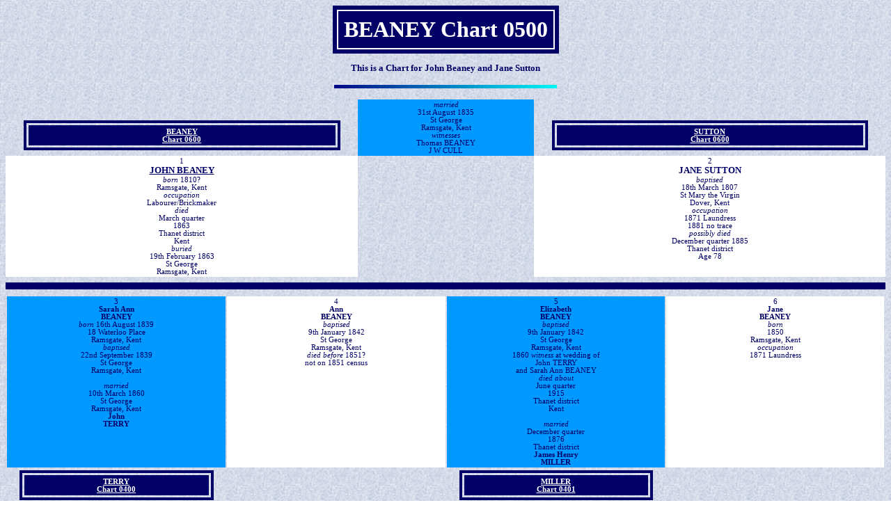

--- FILE ---
content_type: text/html
request_url: http://terrys.org.uk/charts/b/beane500.htm
body_size: 15691
content:
<html>

<head>
<meta http-equiv="Content-Type"
content="text/html; charset=iso-8859-1">
<meta name="description"
content="Family History, Beaney Chart 0500 John Beaney and Jane Sutton">
<meta name="keywords"
content="Family History, Genealogy, Beaney, Sutton, Terry, Wheaton">
<meta name="copyright" content="John Terry">
<meta name="version" content="5.0">
<meta name="last-mod-by" content="John Terry">
<meta name="GENERATOR" content="Microsoft FrontPage 4.0">
<title>Family History, Beaney Chart 0500 John Beaney and Jane Sutton</title>
<link rel="stylesheet" type="text/css" href="../../global.css">
</head>

<body>
<div align="center"><center>

<table class="heading" id="headingTable">
    <tr id="headingRow">
        <td id="headingCell" class="heading">BEANEY Chart 0500</td>
    </tr>
</table>
</center></div>

<h3 id="introtext" class="introtext">This is a Chart for John Beaney and Jane Sutton
</h3>

<p align="center"><img
src="../../images/divider.gif" width="320" height="5"> </p>

<div align="center"><center>

<table border="0" cellpadding="0" cellspacing="0" width="100%">
    <tr>
        <td width="40%">&nbsp; </td>
        <td align="center" valign="bottom" rowspan="2"
        width="20%" class="chartbg1" id="chartcell1"><p align="center"><em>married</em><br>
        31st August 1835<br>
        St George<br>
        Ramsgate, Kent<br>
        <em>witnesses</em><br>
        Thomas BEANEY<br>
        J W CULL
        </p>
        </td>
        <td width="40%">&nbsp;</td>
    </tr>
    <tr>
        <td width="40%"><div align="center"><center><table width="90%" id="ChartLink1" class="chartlink">
            <tr id="LinkRow1">
                <td align="center" id="LinkCell1" class="chartlinkactive"><a href="beane600.htm" class="rev">BEANEY<br>Chart 0600</a>
                </td>
            </tr>
        </table>
        </center></div></td>
        <td width="40%"><div align="center"><center><table width="90%" id="ChartLink2" class="chartlink">
            <tr id="LinkRow2">
                <td align="center" id="LinkCell2" class="chartlinkactive"><a href="../s/sutt600.htm" class="rev">SUTTON<br>Chart 0600</a>
                </td>
            </tr>
        </table>
        </center></div></td>
    </tr>
    <tr>
        <td valign="top" width="40%" class="chartbg2" id="chartcell2"><p align="center">1<br>
          <span class="charthl1">JOHN BEANEY</span><br>
        <em>born</em> 1810?<br>
        Ramsgate, Kent<br>
        <em>occupation</em><br>
        Labourer/Brickmaker<br>
          <i>died<br>
          </i>March quarter<br>
          1863<br>
          Thanet district<br>
          Kent<br>
        <em>buried</em><br>
        19th February 1863<br>
        St George<br>
        Ramsgate, Kent<br>
        </p>
        </td>
        <td width="20%">&nbsp;</td>
        <td valign="top" width="40%" class="chartbg2" id="chartcell3"><p align="center">2<br>
          <span class="charthl2">JANE SUTTON</span><br>
        <em>baptised</em> <br>
        18th March 1807<br>
        St Mary the Virgin<br>
        Dover, Kent<br>
        <em>occupation</em><br>
        1871 Laundress<br>
        1881 no trace<br>
          <i>possibly died<br>
          </i>December quarter 1885<br>
          Thanet district<br>
          Age 78</p>
        </td>
    </tr>
    <tr>
        <td colspan="3"><hr size="10" noshade color="#000066" id="chartdivider">
        </td>
    </tr>
</table>
</center></div><div align="center"><center>

<table border="0" cellpadding="2" width="100%">
    <tr>
        <td align="center" valign="top" class="chartbg1" id="chartcell4" width="25%">3<br>
          <strong>Sarah
          Ann<br>
        BEANEY</strong><br>
        <em>born</em> 16th August 1839<br>
        18 Waterloo Place<br>
        Ramsgate, Kent<br>
        <em>baptised</em><br>
        22nd September 1839<br>
        St George<br>
        Ramsgate, Kent<br>
        <br>
        <em>married</em><br>
        10th March 1860<br>
        St George<br>
        Ramsgate, Kent<br>
        <strong>John<br>
        TERRY</strong><br>
        <br>
        </td>
        <td align="center" valign="top" class="chartbg2" id="chartcell5" width="25%">4<strong><b><br>
          </b>Ann<br>
        BEANEY</strong><br>
        <em>baptised</em><br>
        9th January 1842<br>
        St George<br>
        Ramsgate, Kent<br>
          <i>
        died before</i> 1851?<br>
        not on 1851 census<br>
        <br>
        <br>
        </td>
        <td align="center" valign="top" class="chartbg1" id="chartcell6" width="25%">5<br>
          <strong>Elizabeth<br>
        BEANEY</strong><br>
        <em>baptised</em><br>
        9th January 1842<br>
        St George<br>
        Ramsgate, Kent<br>
        1860 <i> witness</i> at wedding of<br>
        John TERRY<br>
        and Sarah Ann BEANEY<br>
          <i>died about<br>
          </i>June quarter<br>
          1915<br>
          Thanet district<br>
          Kent<br>
          <br>
          <i>married<br>
          </i>December quarter<br>
          1876<br>
          Thanet district<br>
          <b>James Henry<br>
          MILLER
          </b>
        </td>
        <td align="center" valign="top" class="chartbg2" id="chartcell7" width="25%">6<br>
          <strong>Jane<br>
        BEANEY</strong><br>
        <em>born</em><br>
        1850<br>
        Ramsgate, Kent <br>
        <em>occupation</em><br>
        1871 Laundress<br>
        </td>
    </tr>
    <tr>
        <td align="center" valign="top" width="25%"><div
        align="center"><center><table
        width="90%" id="ChartLink3" class="chartlink">
            <tr id="LinkRow3">
                <td align="center" id="LinkCell3" class="chartlinkactive"><a href="../t/terry400.htm" class="rev">TERRY<br>Chart 0400</a>
                </td>
            </tr>
        </table>
        </center></div></td>
        <td width="25%" align="center" valign="top">&nbsp;</td>
        <td width="25%" align="center" valign="top">
          <table width="90%" id="ChartLink6" class="chartlink">
            <tr id="LinkRow6">
              <td align="center" id="LinkCell6" class="chartlinkActive"><a class="rev" href="../m/mille401.htm">MILLER
<br>Chart 0401</a></td>
            </tr>
          </table>
        </td>
        <td width="25%" align="center" valign="top">&nbsp;</td>
    </tr>
</table>
</center></div>

<div id="footertext" class="footertext">
    <div align="center"><center>

<table width="100%" id="InfoBox2" class="InfoBox">
    <tr id="InfoRow2">
        <td id="InfoCell2" class="infobox"><ol type="1" start="1" id="footnoteList0">
            <li class="footnote" id="footnote6">1841 Regent Place, Ramsgate, Kent<br>
              1851 1 Regent Place, Ramsgate, Kent<br>
              1861 20 Regent Place, Ramsgate, Kent
(3 families - 6 adults, 4 children) -<br>
              Cannot find on any Census after
              1871.</li>
            <li class="footnote" id="footnote7">1839 18 Waterloo Place, Ramsgate, Kent<br>
              1841 Regent Place, Ramsgate, Kent<br>
              1851 1 Regent Place, Ramsgate, Kent<br>
              1861 20 Regent Place, Ramsgate, Kent
(3 families - 6 adults, 4 children)<br>
              1871 Southwood, St Lawrence, Kent<br>
              Death for a Jane BEANEY in
              Thanet district in 1885 age 78 makes this entry fit, but as I
              cannot find Jane on 1881 Census this is still open to
              confirmation.</li>
            <li class="footnote" id="footnote7"><font SIZE="1">
1839 18 Waterloo Place, Ramsgate, Kent<br>
1841 Regent Place, Ramsgate, Kent<br>
1851 1 Regent Place, Ramsgate, Kent<br>
1861 Census - 5 Prospect Place,
          Ramsgate, Kent<br>
1862        5 Prospect Place, Ramsgate, Kent<br>
1864        24 Portland Place, Ramsgate, Kent<br>
1867        18 New Place, New Road, Bermondsey, Surrey<br>
1870        4 New Place, New Road, Bermondsey, Surrey<br>
1871 47 West Street, Bermondsey, Surrey<br>
1873 12 Maynard Road, Rotherhithe, Kent&nbsp;<br>
1875-1887 6 Ridge Street, Bermondsey Surrey<br>
1881        6 Ridge Street, Bermondsey, Surrey married Head of House with husband John on board a ship<br>
1891        312 Lynton Road, Bermondsey. Plus Arthur KEMPTON Lodger and another family of parents with 5 children<br>
1901        29 Minford Gardens, Hammersmith, London. Living in the same property as another family comprising of 9 people<br>
1911        84 Cranbrook Road, Chiswick, Middlesex. Living with her was her daughter Harriott Maud<br>
          “SUICIDE AT BERMONDSEY<br>
          On Wednesday evening Mr. William Carter, coroner for East Surrey, held an inquiry at the St. George’s Tavern, Fort Road, Bermondsey, as to the death of John Terry, aged 49, by occupation a ship’s fireman, and lately residing at No. 6, Ridge Street, Bermondsey.<br>
          Mary Ann Terry deposed that the deceased was her husband.  He had not done any work since last October, through an affection of the spine brought on by overwork.  In consequence of his inability to work, witness had to go out to work to maintain the family.  This fact seemed to prey on the deceased’s mind, and he often remarked that he would not trouble witness much longer.  On Monday night, (Bank Holiday), witness left him at home when she went out to nurse an invalid, and on returning home at 8 o’clock on Tuesday morning was alarmed at finding bedroom door locked.  She called in a policeman and on an entrance being gained the deceased was found dead.<br>
          Police constable Edward Gulliver, 359 M, stated that he was called to 6, Ridge Street, by the last witness, and found the front room on the ground floor locked from the inside.  Witness gained entrance to the room by the front, and on entering found the deceased in a sitting posture on the floor by the bedside, with a plaid scarf round his neck, the other end of which was fastened to the top rail of the bedstead.  Witness cut the scarf and sent for medical aid, but on the arrival of the doctor, life was pronounced extinct.<br>
          The jury returned a verdict of suicide while mentally deranged.”<br>
          Note:<br>
	Her name was Sarah Ann Terry, whether this was a mistake in the report, or she was known as Mary is not known.<br>
<i>Information from Alexandra APPLEBY</i><br>
Her father remembers seeing a sampler/tapestry hanging on the wall of his father's house in Ipswich which had been done by Sarah BEANEY Age 12.
        </font></li>
            <li class="footnote" id="footnote7">&nbsp;</li>
            <li class="footnote" id="footnote7">1851 1 Regent Place, Ramsgate, Kent<br>
              1861 Census - A James MILLER, aged 18 an Apprentice Bootmaker, born Ramsgate, Kent, was living with a family the family of George LAMBERT Bootmakers at 2 High Street, Folkstone, Kent. I think this is the correct James MILLER, correct age and birthplace and it ties up with his first occupation.<br>
              1871 Southwood, St Lawrence, Kent<br>
              I have found a marriage on the BMD for a Elizabeth BEANEY in December 1876 in Thanet, Kent. I am fairly sure that this is the person. She was single in 1871 and we have no information for her after that date. There are two marriages on a page so she could have married a James Henry MILLER of a Charles James GIFFORD. I then searched for both these name using Elizabeth MILLER/GIFFORD, with the right age and born in Ramsgate, Kent. The Elizabeth MILLER gave me a result on the 1881 Census. However although married in 1876 there were children older than this marriage all given as sons and daughters. I looked on the 1871 Census and found James Henry MILLER with these children but with a wife Matilda? MILLER born in Reading. I therefore think that this wife died between 1871 and 1876 and he remarried our Elizabeth. She then had two children by James Henry MILLER. I will in the following notes show the Census returns for 1871 to 1901 for this family and will add a Chart at sometime for the family, as I am sure I will find marriages and children of the children of this family as some of them do not appear on the later Censuses.<br>
              1881 Census - 19 Sussex Street, Ramsgate, Kent - The family of James Henry MILLER was as follows: James Henry MILLER, age 38 Letter Carrier, born Ramsgate, Kent, Elizabeth MILLER, wife,  age 39 born Ramsgate, Kent, John R MILLER, son age 13 Telegraph Messenger, born Ramsgate, Kent, Lucy M MILLER, daughter, age 12, Scholar, born Ramsgate, Kent, William C MILLER, son age 9 born Ramsgate, Kent, George Walter MILLER, son, age 7 born Ramsgate, Kent, Stephen I MILLER, son age 3 born Ramsgate, Kent and Frederick C MILLER, son age 1 born Ramsgate, Kent.<br>
              1891 Census - 79 Hardness Street, Ramsgate, Kent. The family were as follows: James H MILLER Head, age 48, Postman, born Ramsgate, Kent, Elizabeth MILLER, wife, age 48, born Ramsgate, Kent. William MILLER, son age 17 Lamp Lighter Gas, born Ramsgate, Kent, Stephen MILLER son age 13 Telegraph Messenger, born Ramsgate, Kent. Frederick MILLER, son age 11 born Ramsgate, Kent. There was also a Jane MILLER widow, mother age 92 living on own means, born Deal, Kent. (I just think that this is possibly Jane BEANEY née SUTTON as the age is correct, she would have been a widow as her husband died in 1863 and she was baptised in Dover, Kent, (near to Deal), but of course it could be the mother of James Henry MILLER as it would be if he had given the details.)<br>
              1901 Census - 9 Boundary Road, Ramsgate, Kent - James H MILLER aged 58, Retired Postman, born Ramsgate, Kent, Elizabeth MILLER, wife, age 59, born Ramsgate, Kent, Stephen MILLER, son, age 23 Able Seaman, RN Navy Man born Ramsgate, Kent.</li>
            <li class="footnote" id="footnote7">1851 1 Regent Place, Ramsgate, Kent<br>
              1861 20 Regent Place, Ramsgate, Kent (3 families - 6 adults, 4 children)<br>
              1871 Southwood, St Lawrence, Kent<br>
              Cannot find on any Census after 1871</li>
        </ol>
          <p>&nbsp;
        </td>
    </tr>
</table>
</center></div>

	<p>The idea of these charts is to give the information that we have found in the research we have done and put together and with the help of many other people who have contacted us over the past thirty odd years we have been researching our family. The idea is that you click on the Chart box in blue to be taken to the next family. There is now a large number of charts to be found and connections can be made to all the main families I am researching. If a chart has a box with the standard background it means that as yet I have not put the Chart on the Web.
	<br><span class="dpa">To conform to the Data Protection Act 
	all the Charts have been altered to exclude all details for living 
	people other than the name.</span></p>
</div>

<!-- Start Footer -->
	<p align="center"><img border="0" src="../../images/divider.gif" width="320" height="5"></p>
	<p><strong><a href="../index.htm">Go to Chart index 
	<img border="0" src="../../images/arrow48n.gif" width="24" height="48"></a></strong></p>
	<p><strong><a href="../../index.htm">Return to Home Page 
	<img border="0" src="../../images/arrow48w.gif" width="48" height="24"></a></strong></p>
	<p>If you have comments, alterations, corrections, amendments etc. please follow the details to be found on the Home Page to contact me.</p>
	<p class="footer">Last updated <!--webbot bot="Timestamp" s-type="EDITED" s-format="%A, %B %d, %Y %H:%M" startspan -->Monday, November 21, 2011 14:46<!--webbot bot="Timestamp" endspan i-checksum="60300" --></p>
<!-- End Footer -->

</body>
</html>


--- FILE ---
content_type: text/css
request_url: http://terrys.org.uk/global.css
body_size: 3067
content:
a:link       { color: #0000ff }
a:link.rev		{color: #ffffff; font-weight: bold;}
a:visited    { color: #333333 }
a:visited.rev	{color: #cccccc; font-weight: bold;}
a:active		{ color: #ff0000 }
a:hover		{color: #ff0000 }

body         { font-family: Georgia; background-color: #FFFFFF; color: #000066; font-size: 
               12pt; background-image: url('images/backgrnd.gif') }

p.heading    { text-align: center; align: center;}
p.12bold		{font:bold 12pt; }
p.footer     { font-family: Verdana; font-size: 10pt }
p.larger			{ font-size: larger; text-align: center; align: center;}
p.smaller		{font-size: smaller; }

span.familyhl	{font-weight: bold; }
div.familychildren {font-size: smaller; margin-left: 20; margin-top: 6}
div.familylink 	{font-size: smaller;  margin-top: 6; }

span.charthl1 { font-size: 10pt; text-decoration: underline; font-weight: bold }
span.charthl2	{font-weight: bold; font-size: 10pt;}
span.dpa	{color: #ff0000;}

table.heading { background-color: #000066; color: #FFFFFF; border: 3pt solid #000066 }

td.heading   { font-family: Georgia; font-size: 24pt; color: #FFFFFF; font-weight: bold; 
               border: 1.5pt solid #FFFFFF; padding: 6pt; text-align: center; align: center; }
               
td.headingnumber   { font-family: Georgia; font-size: 24pt; color: #FFFFFF; font-weight: bold; 
               border: 1.5pt solid #FFFFFF; padding-left: 8pt; padding-right: 
               8pt; padding-top: 2pt; padding-bottom: 2pt }


table.numbox { background-color: #000066; color: #FFFFFF; border: 3pt solid #000066 }

td.numbox    { font-family: Verdana; font-size: 18pt; color: #FFFFFF; font-weight: normal; 
               width: 90%; align: center; text-align: center; 
               border: 1pt solid #FFFFFF; padding-left: 4pt; padding-right: 
               4pt; padding-top: 2pt; padding-bottom: 2pt }
table.infobox { border: 3pt solid #000066; padding: 1pt }
td.infobox   { font-family: Georgia; color: #000066; 
               border: 1pt solid #000066; padding: 6pt }
               
table.chartlink { border: 3pt solid #000066; padding: 1pt }
td.chartlinkactive { font-size: 8pt; color: #FFFFFF; background-color: #000066; 
               border: 1pt solid #000066; padding: 2pt }
td.chartlink { font-size: 8pt; font-weight: bold; border: 1pt solid #000066; padding: 2pt }

td.chartbg1	{background-color: #0099ff; font-size: 8pt; padding-top: 2pt; padding-bottom: 2pt}
td.chartbg2	{background-color: #ffffff; font-size: 8pt; padding-top: 2pt; padding-bottom: 2pt}


h1, h2, h3, h4, h5, h6 { font-family: Georgia }
h1				{font-size: 24pt;}
h2				{font-size: 18pt;}
h3				{font-size: 14pt;}
h3.introtext { font-size: 10pt; align: center; text-align: Center }
li.bullet    { list-style-image: url('images/bullet16.gif'); list-style-type: disc; 
               padding-left: 12pt;  padding-bottom: 6pt }
               
li.familybullet    { list-style-image: url('images/bullet16.gif'); list-style-type: disc; 
               padding-left: 12pt;  padding-bottom: 18pt }    
               
li.footnote	{font-size: 8pt;}